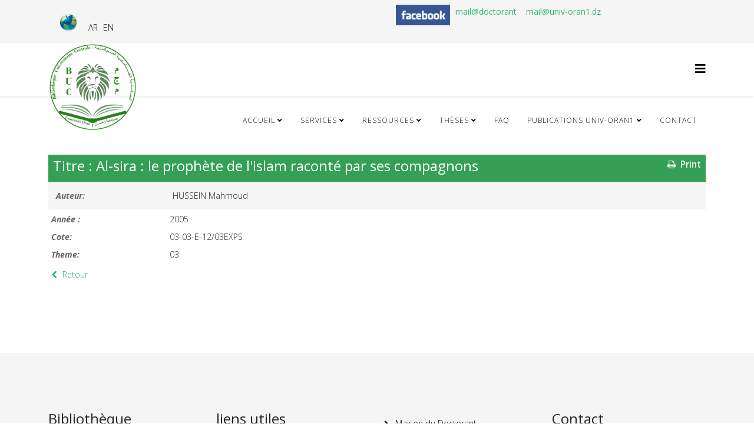

--- FILE ---
content_type: text/html; charset=utf-8
request_url: https://buc.univ-oran1.dz/fr/pages/trouver-un-livre/11173-al-sira-le-prophete-de-l-islam-raconte-par-ses-compagnons.html
body_size: 8244
content:
<!DOCTYPE html>
<html xmlns="http://www.w3.org/1999/xhtml" xml:lang="fr-fr" lang="fr-fr" dir="ltr">
	<head>
		<meta http-equiv="X-UA-Compatible" content="IE=edge">
		<meta name="viewport" content="width=device-width, initial-scale=1">
		<base href="https://buc.univ-oran1.dz/fr/pages/trouver-un-livre/11173-al-sira-le-prophete-de-l-islam-raconte-par-ses-compagnons.html" />
	<meta http-equiv="content-type" content="text/html; charset=utf-8" />
	<meta name="keywords" content="Bibliothèque Oran, Bibliothèque Universitaire Centrale Oran, livre , mémoire, thèse, Université Oran, buc, Université Oran 1 Ahmed Ben Bella, Oran, Algérie" />
	<meta name="description" content="Bibliothèque Oran, Bibliothèque Universitaire Centrale Oran, livre , mémoire, thèse, Université Oran, buc, Université Oran 1 Ahmed Ben Bella, Oran, Algérie" />
	<meta name="generator" content="Joomla! - Open Source Content Management" />
	<title>Al-sira : le prophète  de l'islam  raconté  par  ses compagnons - Trouver un livre - Bibliothèque Universitaire Centrale Univ Oran 1</title>
	<link href="/templates/shaper_helix3/images/favicon.ico" rel="shortcut icon" type="image/vnd.microsoft.icon" />
	<link href="https://buc.univ-oran1.dz/fr/component/search/?Itemid=618&amp;id=11173&amp;format=opensearch" rel="search" title="Valider Bibliothèque Universitaire Centrale Univ Oran 1" type="application/opensearchdescription+xml" />
	<link href="/media/joodb/css/joodb.css" rel="stylesheet" type="text/css" />
	<link href="/media/joodb/css/featherlight.min.css" rel="stylesheet" type="text/css" />
	<link href="/plugins/system/jce/css/content.css?aa754b1f19c7df490be4b958cf085e7c" rel="stylesheet" type="text/css" />
	<link href="/plugins/system/jcemediabox/css/jcemediabox.css?1d12bb5a40100bbd1841bfc0e498ce7b" rel="stylesheet" type="text/css" />
	<link href="/plugins/system/jcemediabox/themes/standard/css/style.css?50fba48f56052a048c5cf30829163e4d" rel="stylesheet" type="text/css" />
	<link href="//fonts.googleapis.com/css?family=Open+Sans:300,300italic,regular,italic,600,600italic,700,700italic,800,800italic&amp;subset=cyrillic-ext,latin" rel="stylesheet" type="text/css" />
	<link href="/templates/shaper_helix3/css/bootstrap.min.css" rel="stylesheet" type="text/css" />
	<link href="/templates/shaper_helix3/css/joomla-fontawesome.min.css" rel="stylesheet" type="text/css" />
	<link href="/templates/shaper_helix3/css/font-awesome-v4-shims.min.css" rel="stylesheet" type="text/css" />
	<link href="/templates/shaper_helix3/css/template.css" rel="stylesheet" type="text/css" />
	<link href="/templates/shaper_helix3/css/presets/preset3.css" rel="stylesheet" class="preset" type="text/css" />
	<link href="/templates/shaper_helix3/css/frontend-edit.css" rel="stylesheet" type="text/css" />
	<link href="/media/mod_languages/css/template.css?03a22ad3613411ca5c61411720ce4503" rel="stylesheet" type="text/css" />
	<style type="text/css">
a.mod-articles-category-title {font-weight: 800;}
h2 {color: #2bb673;}body{font-family:Open Sans, sans-serif; font-weight:300; }h1{font-family:Open Sans, sans-serif; font-weight:800; }h2{font-family:Open Sans, sans-serif; font-weight:600; }h3{font-family:Open Sans, sans-serif; font-weight:700; }h4{font-family:Open Sans, sans-serif; font-weight:normal; }h5{font-family:Open Sans, sans-serif; font-weight:800; }h6{font-family:Open Sans, sans-serif; font-weight:800; }@media (min-width: 1400px) {
.container {
max-width: 1140px;
}
}#sp-top-bar{ background-color:#f5f5f5;color:#999999; }#sp-bottom{ background-color:#f5f5f5;padding:100px 0px; }.scrollToTop {
			padding: 10px;
			margin: 20px;
			text-align: center; 
			font-weight: bold;
			text-decoration: none;
			position:fixed;
			bottom: 0;
			right: 0;
			opacity: 0;
			transition: opacity 0.2s ease;
			z-index: 100;
			display: flex;
			align-items: center;
			justify-content: center;
			flex-direction: column;
			width: 50px;
			height: 50px;
			color: inherit;
			font-size: inheritpx;
			font-family: inherit;
			background-color: none;
			background-image: url(/);
			background-position: center center ;
			background-repeat: no-repeat;
			border: 2px rgba(0,0,0,0.2) solid;
			border-radius: 50%;
			box-shadow: transparent 0 0 0px;
		}
		.scrollToTop:hover {
			text-decoration:none;
			color: ;
		}.scrollToTop-icon {
				display: inline-block;
				vertical-align: middle;
				background-image: url(/plugins/system/scrolltock/images/arrow-4.svg);
				background-position: center center ;
				background-repeat: no-repeat;
				background-size: 20px 20px;
				width: 100%;
				height: 100%;
				margin: 0px;
				border: 
				border-radius: 0px;
			}
			.scrollToTop-text {
				vertical-align: middle;
				display: block;
			}.scrolltotop-show { opacity: 1; }
	</style>
	<script src="/media/jui/js/jquery.min.js?03a22ad3613411ca5c61411720ce4503" type="text/javascript"></script>
	<script src="/media/jui/js/jquery-noconflict.js?03a22ad3613411ca5c61411720ce4503" type="text/javascript"></script>
	<script src="/media/jui/js/jquery-migrate.min.js?03a22ad3613411ca5c61411720ce4503" type="text/javascript"></script>
	<script src="/media/joodb/js/featherlight.min.js" type="text/javascript"></script>
	<script src="/plugins/system/jcemediabox/js/jcemediabox.js?0c56fee23edfcb9fbdfe257623c5280e" type="text/javascript"></script>
	<script src="/plugins/system/helix3/assets/js/bootstrap.legacy.js" type="text/javascript"></script>
	<script src="/templates/shaper_helix3/js/bootstrap.min.js" type="text/javascript"></script>
	<script src="/templates/shaper_helix3/js/jquery.sticky.js" type="text/javascript"></script>
	<script src="/templates/shaper_helix3/js/main.js" type="text/javascript"></script>
	<script src="/templates/shaper_helix3/js/frontend-edit.js" type="text/javascript"></script>
	<script type="text/javascript">
JCEMediaBox.init({popup:{width:"",height:"",legacy:0,lightbox:0,shadowbox:0,resize:1,icons:1,overlay:1,overlayopacity:0.8,overlaycolor:"#000000",fadespeed:500,scalespeed:500,hideobjects:0,scrolling:"fixed",close:2,labels:{'close':'Close','next':'Next','previous':'Previous','cancel':'Cancel','numbers':'{$current} of {$total}'},cookie_expiry:"",google_viewer:0},tooltip:{className:"tooltip",opacity:0.8,speed:150,position:"br",offsets:{x: 16, y: 16}},base:"/",imgpath:"plugins/system/jcemediabox/img",theme:"standard",themecustom:"",themepath:"plugins/system/jcemediabox/themes",mediafallback:0,mediaselector:"audio,video"});
var sp_preloader = '0';

var sp_gotop = '0';

var sp_offanimation = 'default';

	var Scrolltock = function(container) {
				if (! container) container = jQuery(document);
				jQuery('a.scrollTo', container).click( function(event) {
					var pageurl = window.location.href.split('#');
					var linkurl = jQuery(this).attr('href').split('#');

					if ( jQuery(this).attr('href').indexOf('#') != 0
						&& ( ( jQuery(this).attr('href').indexOf('http') == 0 && pageurl[0] != linkurl[0] )
						|| jQuery(this).attr('href').indexOf('http') != 0 && pageurl[0] != 'https://buc.univ-oran1.dz/' + linkurl[0].replace('/', '') )
						) {
						// here action is the natural redirection of the link to the page
					} else {
						event.preventDefault();
						jQuery(this).scrolltock();
						setTimeout(function(){ jQuery(this).scrolltock(); }, 1000); // add timer to fix issue with page load
					}
				});
			}
			jQuery(document).ready(function($){$(document.body).append('<a href="#" class="scrollToTop" role="button" aria-label="Retour en haut"><span class="scrollToTop-icon"></span><span class="scrollToTop-text"></span></a>');
					//Check to see if the window is top if not then display button
					$(window).scroll(function(){
						if ($(this).scrollTop() > 100) {
							$('.scrollToTop').addClass('scrolltotop-show');
						} else {
							$('.scrollToTop').removeClass('scrolltotop-show');
						}
					});

					//Click event to scroll to top
					$('.scrollToTop').click(function(){
						$('html, body').animate({scrollTop : 0},1000);
						return false;
					});
				Scrolltock();

				$.fn.scrolltock = function() {
					var link = $(this);
					var page = jQuery(this).attr('href');
					if (page === undefined) return;
					var pattern = /#(.*)/;
					var targetEl = page.match(pattern);
					if (! targetEl.length) return;
					if (! jQuery(targetEl[0]).length) return;

					// close the menu hamburger
					if (link.parents('ul.nav,ul.menu,ul.maximenuck').length) {
						var menu = $(link.parents('ul.nav,ul.menu,ul.maximenuck')[0]);
						if (menu.parent().find('> .mobileckhambuger_toggler').length && menu.parent().find('> .mobileckhambuger_toggler').attr('checked') == 'checked') {
							menu.animate({'opacity' : '0'}, function() { menu.parent().find('> .mobileckhambuger_toggler').attr('checked', false); menu.css('opacity', '1'); });
						}
					}

					var speed = link.attr('data-speed') ? link.attr('data-speed') : 1000;
					var isMobile = ($(window).width() <= 0);
					if (isMobile) {
						var offsety = link.attr('data-mobile-offset') ? parseInt(link.attr('data-mobile-offset')) : 0;
					} else {
						var offsety = link.attr('data-offset') ? parseInt(link.attr('data-offset')) : 0;
					}
					jQuery('html, body').animate( { scrollTop: jQuery(targetEl[0]).offset().top + offsety }, speed, scrolltock_setActiveItem() );
					return false;
				}
				// Cache selectors
				var lastId,
				baseItems = jQuery('a.scrollTo');
				// Anchors corresponding to menu items
				scrollItems = baseItems.map(function(){
					// if (! jQuery(jQuery(this).attr('href')).length) return;
					var pattern = /#(.*)/;
					var targetEl = jQuery(this).attr('href').match(pattern);

						if (targetEl == null ) return;
						if (! targetEl[0]) return;
						if (! jQuery(targetEl[0]).length) return;
						var item = jQuery(targetEl[0]);
					if (item.length) { return item; }
				});
				// Bind to scroll
				jQuery(window).scroll(function(){
					scrolltock_setActiveItem();
				});
				
				function scrolltock_setActiveItem() {
					var isMobile = ($(window).width() <= 0);
					if (isMobile) {
						var offsety = 0;
					} else {
						var offsety = 0;
					}
					// Get container scroll position
					var fromTop = jQuery(this).scrollTop()- (offsety) + 2;

					// Get id of current scroll item
					var cur = scrollItems.map(function(){
						if (jQuery(this).offset().top < fromTop)
							return this;
					});
					if (cur.length) {
						// Get the id of the current element
						cur = cur[cur.length-1];
						var id = cur && cur.length ? cur[0].id : '';
						var targetParent = baseItems.end().filter('[href$="#'+id+'"]').parent();

						if (lastId !== id || !targetParent.hasClass('active')) {
						   lastId = id;
						   // Set/remove active class
							baseItems.parent().parent().find('.active').removeClass('active');
							baseItems
							 .parent().removeClass('active')
							 .end().filter('[href$="#'+id+'"]').parent().addClass('active');
						}
					} else {
						baseItems.parent().parent().find('.active').removeClass('active');
						baseItems.parent().removeClass('active');
					}                  
				}
				function scrolltock_mobilemenuck_compat(mobilemenu) {
					baseItems = jQuery.merge(baseItems, jQuery('a.scrollTo', mobilemenu));
				}
				window.scrolltock_mobilemenuck_compat = scrolltock_mobilemenuck_compat;
			}); // end of dom ready

			window.addEventListener("load", function(event) {

				var pageurl, pattern, targetPage;
				pageurl = window.location.href;
				pattern = /#(.*)/;
				targetPage = pageurl.match(pattern);

				var scrolltock_animate = function() {
					jQuery('html, body').animate( { scrollTop: jQuery(targetPage[0]).offset().top + 0 }, 1000 );
				}
				if (targetPage && jQuery(targetPage[0]).length) {
					
					scrolltock_animate();
					setTimeout(function(){ scrolltock_animate(); }, 1000);
				}
			});

			function scrolltock_removeHashFromUrl() {
				var uri = window.location.toString();
	  
				if (uri.indexOf("#") > 0) {
					var clean_uri = uri.substring(0,
									uri.indexOf("#"));
	  
					window.history.replaceState({},
							document.title, clean_uri);
				}
			}
			
	</script>
			</head>
	
	<body class="site com-joodb view-article no-layout no-task itemid-618 fr-fr ltr  sticky-header layout-fluid off-canvas-menu-init">
	
		<div class="body-wrapper">
			<div class="body-innerwrapper">
				<section id="sp-top-bar"><div class="container"><div class="row"><div id="sp-top1" class="col-12 col-lg-6 "><div class="sp-column "><div class="sp-module "><div class="sp-module-content">

<div class="custom"  >
	<p><img src="/images/changer_de_langue.png" alt="changer de langue" width="28" height="28" style="float: right;" /></p></div>
</div></div><div class="sp-module "><div class="sp-module-content"><div class="mod-languages">

	<ul class="lang-inline" dir="ltr">
									<li>
			<a href="/ar/pages/trouver-un-livre.html">
							AR						</a>
			</li>
								<li>
			<a href="/en/pages/trouver-un-livre.html">
							EN						</a>
			</li>
				</ul>

</div>
</div></div></div></div><div id="sp-top2" class="col-12 col-lg-6 "><div class="sp-column "><div class="sp-module "><div class="sp-module-content">

<div class="custom"  >
	<p>&nbsp;<a href="https://mail.edu.univ-oran1.dz/" target="_blank" rel="noopener"><strong>mail@doctorant&nbsp;</strong></a>&nbsp;&nbsp;<a href="https://www.facebook.com/buc.oran1" target="_blank" rel="noopener"><strong>&nbsp;</strong></a><a href="https://mail.edu.univ-oran1.dz/" target="_blank" rel="noopener"></a><strong><a href="https://mail.univ-oran1.dz/" target="_blank" rel="noopener">mail@univ-oran1.dz</a></strong><strong>&nbsp;&nbsp;<a href="https://www.facebook.com/buc.oran1" target="_blank" rel="noopener"><img src="/images/mesimages/facebook.png" alt="facebook" width="92" height="35" style="margin-right: 5px; float: left;" /></a></strong><strong><br style="clear: none;" /></strong></p></div>
</div></div></div></div></div></div></section><header id="sp-header"><div class="container"><div class="row"><div id="sp-logo" class="col-8 col-lg-3 "><div class="sp-column "><div class="logo"><a href="/"><img class="sp-default-logo d-none d-lg-block" src="/images/mesimages/transp7.png" srcset="" alt="Bibliothèque Universitaire Centrale Univ Oran 1"><img class="sp-default-logo d-block d-lg-none" src="/images/transp5_min1.png" alt="Bibliothèque Universitaire Centrale Univ Oran 1"></a></div></div></div><div id="sp-menu" class="col-lg-9 "><div class="sp-column ">			<div class='sp-megamenu-wrapper'>
				<a id="offcanvas-toggler" href="#" aria-label="Options de Megamenu Helix"><i class="fa fa-bars" aria-hidden="true" title="Options de Megamenu Helix"></i></a>
				<ul class="sp-megamenu-parent menu-slide-down d-none d-lg-block"><li class="sp-menu-item sp-has-child"><a  href="/fr/"  >Accueil</a><div class="sp-dropdown sp-dropdown-main sp-menu-right" style="width: 260px;"><div class="sp-dropdown-inner"><ul class="sp-dropdown-items"><li class="sp-menu-item sp-has-child"><a  href="/fr/pages/trouver-un-livre.html#qsn"  >Bibliothèque</a><div class="sp-dropdown sp-dropdown-sub sp-menu-right" style="width: 260px;"><div class="sp-dropdown-inner"><ul class="sp-dropdown-items"><li class="sp-menu-item"><a  href="/fr/accueilfr/bibliothèque/présentation-de-la-buc.html"  >Présentation de la BUC</a></li><li class="sp-menu-item"><a  href="/fr/accueilfr/bibliothèque/dossier-cartes-de-bibliothèque.html"  >Dossier cartes de Bibliothèque</a></li><li class="sp-menu-item"><a  href="/fr/accueilfr/bibliothèque/réglement-interieur.html"  >Réglement interieur </a></li><li class="sp-menu-item"><a  href="/fr/accueilfr/bibliothèque/modalité-de-pret.html"  >Modalité de pret</a></li><li class="sp-menu-item"><a  href="/fr/accueilfr/bibliothèque/horaires-d-ouverture.html"  >Horaires d'ouverture</a></li></ul></div></div></li><li class="sp-menu-item"><a  href="/fr/accueilfr/disciplines.html"  >Disciplines</a></li><li class="sp-menu-item"><a  href="/fr/accueilfr/actualités.html"  >Actualités</a></li><li class="sp-menu-item"><a  href="/fr/accueilfr/facultés.html"  >Facultés</a></li><li class="sp-menu-item"><a  href="/fr/accueilfr/evenements.html"  >Evenements</a></li><li class="sp-menu-item"><a  href="/fr/accueilfr/notre-localisation.html"  >Notre localisation</a></li></ul></div></div></li><li class="sp-menu-item sp-has-child"><a  href="/fr/services.html"  >Services</a><div class="sp-dropdown sp-dropdown-main sp-menu-right" style="width: 260px;"><div class="sp-dropdown-inner"><ul class="sp-dropdown-items"><li class="sp-menu-item"><a  href="/fr/services/formations.html"  >Formations</a></li><li class="sp-menu-item sp-has-child"><a  href="https://buc.univ-oran1.dz/fr/"  >Demande de cartes de Bibliothèque</a><div class="sp-dropdown sp-dropdown-sub sp-menu-right" style="width: 260px;"><div class="sp-dropdown-inner"><ul class="sp-dropdown-items"><li class="sp-menu-item"><a  href="/fr/services/demande-de-cartes-de-bibliothèque/université-oran1.html" rel="noopener noreferrer" target="_blank" >Adhérons a l'Université Oran1</a></li><li class="sp-menu-item"><a  href="/fr/services/demande-de-cartes-de-bibliothèque/autres.html" rel="noopener noreferrer" target="_blank" >Autre Université</a></li></ul></div></div></li><li class="sp-menu-item"><a  href="https://buc.univ-oran1.dz/fr/?option=com_chronoforms5&chronoform=sndl" rel="noopener noreferrer" target="_blank" >Obtenir un compte SNDL</a></li><li class="sp-menu-item"><a  href="https://elearn.univ-oran1.dz/mail/" rel="noopener noreferrer" target="_blank" >Obtenir un Email professionnelle</a></li><li class="sp-menu-item"><a  href="/fr/services/réserver-salle-de-conférence.html" rel="noopener noreferrer" target="_blank" >Réserver salle de conférence </a></li><li class="sp-menu-item"><a  href="/fr/services/réserver-une-salle-de-travail.html" rel="noopener noreferrer" target="_blank" >Réserver une salle de travail </a></li><li class="sp-menu-item"><a  href="/fr/services/suggestions-de-la-semaine.html"  >Suggestions de la semaine </a></li><li class="sp-menu-item"><a  href="/fr/services/archive.html"  >Archive</a></li></ul></div></div></li><li class="sp-menu-item sp-has-child"><a  href="/fr/ressources.html"  >Ressources</a><div class="sp-dropdown sp-dropdown-main sp-menu-right" style="width: 260px;"><div class="sp-dropdown-inner"><ul class="sp-dropdown-items"><li class="sp-menu-item"><a  href="https://pmb.univ-oran1.dz/" rel="noopener noreferrer" target="_blank" >PMB</a></li><li class="sp-menu-item"><a  href="/fr/ressources/trouver-un-livre.html" rel="noopener noreferrer" target="_blank" >Trouver un livre</a></li><li class="sp-menu-item"><a  href="/fr/ressources/sndl.html"  >SNDL</a></li></ul></div></div></li><li class="sp-menu-item sp-has-child"><a  href="/fr/thèses.html"  >Thèses</a><div class="sp-dropdown sp-dropdown-main sp-menu-right" style="width: 260px;"><div class="sp-dropdown-inner"><ul class="sp-dropdown-items"><li class="sp-menu-item"><a  href="/fr/thèses/dépot-de-thèse-à-la-buc.html"  >Dépot de thèse à la BUC</a></li><li class="sp-menu-item"><a  href="https://dspace.univ-oran1.dz/home" rel="noopener noreferrer" target="_blank" >Dspace</a></li><li class="sp-menu-item"><a  href="https://www.pnst.cerist.dz" rel="noopener noreferrer" target="_blank" >PNST</a></li><li class="sp-menu-item"><a  href="https://www.ccdz.cerist.dz/" rel="noopener noreferrer" target="_blank" >CCDZ</a></li></ul></div></div></li><li class="sp-menu-item"><a  href="/fr/faqfr.html" rel="noopener noreferrer" target="_blank" >FAQ</a></li><li class="sp-menu-item sp-has-child"><a  href="/fr/publications-univ-oran1.html"  >Publications univ-oran1</a><div class="sp-dropdown sp-dropdown-main sp-menu-right" style="width: 260px;"><div class="sp-dropdown-inner"><ul class="sp-dropdown-items"><li class="sp-menu-item"><a  href="/fr/publications-univ-oran1/livres-langues-étrangères.html" rel="noopener noreferrer" target="_blank" >Livres langues étrangères</a></li><li class="sp-menu-item"><a  href="/fr/publications-univ-oran1/livres-langue-arabe.html" rel="noopener noreferrer" target="_blank" >livres langue arabe</a></li></ul></div></div></li><li class="sp-menu-item"><a  href="/fr/contactfr.html" rel="noopener noreferrer" target="_blank" >Contact</a></li></ul>			</div>
		</div></div></div></div></header><section id="sp-page-title"><div class="row"><div id="sp-title" class="col-lg-12 "><div class="sp-column "></div></div></div></section><section id="sp-main-body"><div class="container"><div class="row"><div id="sp-component" class="col-lg-12 "><div class="sp-column "><div id="system-message-container">
	</div>
<div class="joodb database-article item-page">
    <!-- JooDatabase: initial template for new databases  -->
<!-- see components/com_joodb/assets/joodb.css for style definitions -->
<table>
    <thead>
    <tr>
        <th>
            <div style="float: right; width: 100px; text-align: right;"><a href="/fr/pages/trouver-un-livre/11173.html?layout=print&amp;tmpl=component&amp;print=1" title="Print" onclick="window.open(this.href,'win2','status=no,toolbar=no,scrollbars=yes,titlebar=no,menubar=no,resizable=yes,width=720,height=560,directories=no,location=no'); return false;" rel="nofollow"><span class="jicon jicon-print"></span>&nbsp;Print</a></div>
            <h4>Titre : Al-sira : le prophète  de l'islam  raconté  par  ses compagnons</h4>
        </th>
    </tr>
    </thead>
    <tbody>
    <tr>
      <td><dl><dt>Auteur: </dt><dd>HUSSEIN Mahmoud</dd></dl>
        </td>
    </tr>
    <tr>
    </tbody>
</table>
<div class="block">
    <dl>
<dt>Année :</dt>
<dd>2005</dd>
<dt>Cote:</dt>
<dd>03-03-E-12/03EXPS</dd>
<dt>Theme:</dt>
<dd>03</dd>
</dl>
</div>
<p><a href="/fr/pages/trouver-un-livre/catalog.html" title="Retour" class="backbutton"><span class="jicon jicon-left-open"></span>&nbsp;Retour</a></p>
</div>
<script type="text/javascript" >

    // Check if touch device
    function isTouchDevice() {
        try {
            document.createEvent("TouchEvent");
            return true;
        } catch (e) {
            return false;
        }
    }

    // Jquery encapsulation
    (function ($) {

        $(document).ready(function () {

            if (isTouchDevice()) return false;
            if ($('#limit')) {
                $('#limit').change(function(){ submitSearch('setlimit'); });
            }

        });

        $(window).load(function () {
        });

    })(jQuery);

</script>
</div></div></div></div></section><section id="sp-bottom"><div class="container"><div class="row"><div id="sp-bottom1" class="col-md-6 col-lg-3 "><div class="sp-column "><div class="sp-module "><h3 class="sp-module-title">Bibliothèque</h3><div class="sp-module-content"><ul class="nav menu">
<li class="item-549"><a href="/fr/presentation-de-la-bu.html" > Présentation de la BUC</a></li><li class="item-555"><a href="/fr/reglement-interieur.html" > Réglement interieur</a></li><li class="item-551"><a href="/fr/modalite-de-pret.html" > Modalité de pret</a></li><li class="item-836"><a href="/fr/horairesd-ouverture.html" > Horaires d'ouverture</a></li><li class="item-552"><a href="/fr/sndl.html" title="Systeme National de Documentation en Ligne" > SNDL</a></li></ul>
</div></div></div></div><div id="sp-bottom2" class="col-md-6 col-lg-3 "><div class="sp-column "><div class="sp-module "><h3 class="sp-module-title">liens utiles</h3><div class="sp-module-content"><ul class="nav menu">
<li class="item-553">		<a href="https://www.univ-oran1.dz" rel="noopener noreferrer" target="_blank" > Université Oran 1 Ahmed Ben Bella</a></li><li class="item-554">		<a href="https://vrpg.univ-oran1.dz" rel="noopener noreferrer" target="_blank" title="Vice-rectorat de la formation superieur de post-graduation" > Post Graduation VRPG</a></li><li class="item-556">		<a href="https://vrps.univ-oran1.dz" rel="noopener noreferrer" target="_blank" title="Vice-rectorat de la formation superieur" > Graduation et Diplome VRPS</a></li><li class="item-558">		<a href="https://vrdpo.univ-oran1.dz" rel="noopener noreferrer" target="_blank" title="Vice-rectorat du developpement, de la prospective et de l'orientation" > Développement VRDPO</a></li><li class="item-557">		<a href="https://vrre.univ-oran1.dz" rel="noopener noreferrer" target="_blank" title="Vice-rectorat des relations exterieures" > Relations Exterieures VRRE</a></li></ul>
</div></div></div></div><div id="sp-bottom3" class="col-md-6 col-lg-3 "><div class="sp-column "><div class="sp-module "><div class="sp-module-content"><ul class="nav menu">
<li class="item-481">		<a href="https://vrre.univ-oran1.dz/maison_doctorants/" rel="noopener noreferrer" target="_blank" > Maison du Doctorant</a></li><li class="item-482">		<a href="https://elearn.univ-oran1.dz/" rel="noopener noreferrer" target="_blank" > Télé-enseignement</a></li><li class="item-483">		<a href="https://vrre.univ-oran1.dz/incubateur/" rel="noopener noreferrer" target="_blank" > Incubateur</a></li><li class="item-544">		<a href="https://vrre.univ-oran1.dz/en/14-service_vrre/567-american-corner-oran.html" rel="noopener noreferrer" target="_blank" > American Corner</a></li><li class="item-602">		<a href="https://vrre.univ-oran1.dz/ecomed" rel="noopener noreferrer" target="_blank" title="Cellule d'écoute" > ECOMED</a></li><li class="item-484">		<a href="https://vrre.univ-oran1.dz/ceil/" rel="noopener noreferrer" target="_blank" > CEIL</a></li></ul>
</div></div></div></div><div id="sp-bottom4" class="col-md-6 col-lg-3 "><div class="sp-column "><div class="sp-module "><p class="sp-module-title">Contact</p><div class="sp-module-content">

<div class="custom"  >
	<p>Bibliothèque Universitaire Centrale</p>
<p>Adresse : BP 1524 El M'Naouer 31000 oran</p>
<p>A proximité Campus Prof Taleb Mourad Salim Ex IGMO&nbsp;Oran. Algérie</p>
<p>Mail :&nbsp;<strong><a href="mailto:buc@univ-oran1.dz"></a><span id="cloak089a9f2c76090b7a0405c3dc45d519a1">Cette adresse e-mail est protégée contre les robots spammeurs. Vous devez activer le JavaScript pour la visualiser.</span><script type='text/javascript'>
				document.getElementById('cloak089a9f2c76090b7a0405c3dc45d519a1').innerHTML = '';
				var prefix = '&#109;a' + 'i&#108;' + '&#116;o';
				var path = 'hr' + 'ef' + '=';
				var addy089a9f2c76090b7a0405c3dc45d519a1 = 'b&#117;c' + '&#64;';
				addy089a9f2c76090b7a0405c3dc45d519a1 = addy089a9f2c76090b7a0405c3dc45d519a1 + '&#117;n&#105;v-&#111;r&#97;n1' + '&#46;' + 'dz';
				var addy_text089a9f2c76090b7a0405c3dc45d519a1 = 'b&#117;c' + '&#64;' + '&#117;n&#105;v-&#111;r&#97;n1' + '&#46;' + 'dz';document.getElementById('cloak089a9f2c76090b7a0405c3dc45d519a1').innerHTML += '<a ' + path + '\'' + prefix + ':' + addy089a9f2c76090b7a0405c3dc45d519a1 + '\'>'+addy_text089a9f2c76090b7a0405c3dc45d519a1+'<\/a>';
		</script></strong></p>
<p>Tél : 041 51 88 24 / Fax : 041 51 82 57</p></div>
</div></div></div></div></div></div></section><footer id="sp-footer"><div class="container"><div class="row"><div id="sp-footer1" class="col-lg-12 "><div class="sp-column "><span class="sp-copyright">©2026 Bibliothèque Universitaire Centrale. All Rights Reserved. Designed By <a href="mailto:moulai.ilham@univ-oran1.dz" style="color: #000000;">Webmaster BUC</a></span></div></div></div></div></footer>			</div>
		</div>
		
		<!-- Off Canvas Menu -->
		<div class="offcanvas-menu">
			<a href="#" class="close-offcanvas" aria-label="Close"><i class="fa fa-remove" aria-hidden="true" title="Close"></i></a>
			<div class="offcanvas-inner">
									<div class="sp-module "><h3 class="sp-module-title">Search</h3><div class="sp-module-content"><div class="search">
	<form action="/fr/pages/trouver-un-livre.html" method="post">
		<input name="searchword" id="mod-search-searchword" maxlength="200"  class="form-control search-query" type="text" size="20" placeholder="Recherche..." />
		<input type="hidden" name="task" value="search" />
		<input type="hidden" name="option" value="com_search" />
		<input type="hidden" name="Itemid" value="618" />
	</form>
</div>
</div></div><div class="sp-module "><div class="sp-module-content"><ul class="nav menu">
<li class="item-798  deeper parent"><a href="/fr/" > Accueil</a><span class="offcanvas-menu-toggler collapsed" data-bs-toggle="collapse" data-bs-target="#collapse-menu-798"><i class="open-icon fa fa-angle-down"></i><i class="close-icon fa fa-angle-up"></i></span><ul class="collapse" id="collapse-menu-798"><li class="item-799  deeper parent">		<a  href="/fr/pages/trouver-un-livre.html#qsn"  > Bibliothèque</a><span class="offcanvas-menu-toggler collapsed" data-bs-toggle="collapse" data-bs-target="#collapse-menu-799"><i class="open-icon fa fa-angle-down"></i><i class="close-icon fa fa-angle-up"></i></span><ul class="collapse" id="collapse-menu-799"><li class="item-800"><a href="/fr/accueilfr/bibliothèque/présentation-de-la-buc.html" > Présentation de la BUC</a></li><li class="item-801"><a href="/fr/accueilfr/bibliothèque/dossier-cartes-de-bibliothèque.html" > Dossier cartes de Bibliothèque</a></li><li class="item-802"><a href="/fr/accueilfr/bibliothèque/réglement-interieur.html" > Réglement interieur </a></li><li class="item-803"><a href="/fr/accueilfr/bibliothèque/modalité-de-pret.html" > Modalité de pret</a></li><li class="item-804"><a href="/fr/accueilfr/bibliothèque/horaires-d-ouverture.html" > Horaires d'ouverture</a></li></ul></li><li class="item-805"><a href="/fr/accueilfr/disciplines.html" > Disciplines</a></li><li class="item-806"><a href="/fr/accueilfr/actualités.html" > Actualités</a></li><li class="item-807"><a href="/fr/accueilfr/facultés.html" > Facultés</a></li><li class="item-808"><a href="/fr/accueilfr/evenements.html" > Evenements</a></li><li class="item-809"><a href="/fr/accueilfr/notre-localisation.html" > Notre localisation</a></li></ul></li><li class="item-810  deeper parent"><a href="/fr/services.html" > Services</a><span class="offcanvas-menu-toggler collapsed" data-bs-toggle="collapse" data-bs-target="#collapse-menu-810"><i class="open-icon fa fa-angle-down"></i><i class="close-icon fa fa-angle-up"></i></span><ul class="collapse" id="collapse-menu-810"><li class="item-811"><a href="/fr/services/formations.html" > Formations</a></li><li class="item-812  deeper parent">		<a  href="https://buc.univ-oran1.dz/fr/"  > Demande de cartes de Bibliothèque</a><span class="offcanvas-menu-toggler collapsed" data-bs-toggle="collapse" data-bs-target="#collapse-menu-812"><i class="open-icon fa fa-angle-down"></i><i class="close-icon fa fa-angle-up"></i></span><ul class="collapse" id="collapse-menu-812"><li class="item-895"><a href="/fr/services/demande-de-cartes-de-bibliothèque/université-oran1.html" target="_blank" > Adhérons a l'Université Oran1</a></li><li class="item-896"><a href="/fr/services/demande-de-cartes-de-bibliothèque/autres.html" target="_blank" > Autre Université</a></li></ul></li><li class="item-813">		<a href="https://buc.univ-oran1.dz/fr/?option=com_chronoforms5&amp;chronoform=sndl" rel="noopener noreferrer" target="_blank" > Obtenir un compte SNDL</a></li><li class="item-814">		<a href="https://elearn.univ-oran1.dz/mail/" rel="noopener noreferrer" target="_blank" > Obtenir un Email professionnelle</a></li><li class="item-815"><a href="/fr/services/réserver-salle-de-conférence.html" target="_blank" > Réserver salle de conférence </a></li><li class="item-816"><a href="/fr/services/réserver-une-salle-de-travail.html" target="_blank" > Réserver une salle de travail </a></li><li class="item-817"><a href="/fr/services/suggestions-de-la-semaine.html" > Suggestions de la semaine </a></li><li class="item-818"><a href="/fr/services/archive.html" > Archive</a></li></ul></li><li class="item-819  deeper parent"><a href="/fr/ressources.html" > Ressources</a><span class="offcanvas-menu-toggler collapsed" data-bs-toggle="collapse" data-bs-target="#collapse-menu-819"><i class="open-icon fa fa-angle-down"></i><i class="close-icon fa fa-angle-up"></i></span><ul class="collapse" id="collapse-menu-819"><li class="item-904">		<a href="https://pmb.univ-oran1.dz/" rel="noopener noreferrer" target="_blank" > PMB</a></li><li class="item-820"><a href="/fr/ressources/trouver-un-livre.html" target="_blank" > Trouver un livre</a></li><li class="item-821"><a href="/fr/ressources/sndl.html" > SNDL</a></li></ul></li><li class="item-822  deeper parent"><a href="/fr/thèses.html" > Thèses</a><span class="offcanvas-menu-toggler collapsed" data-bs-toggle="collapse" data-bs-target="#collapse-menu-822"><i class="open-icon fa fa-angle-down"></i><i class="close-icon fa fa-angle-up"></i></span><ul class="collapse" id="collapse-menu-822"><li class="item-828"><a href="/fr/thèses/dépot-de-thèse-à-la-buc.html" > Dépot de thèse à la BUC</a></li><li class="item-893">		<a href="https://dspace.univ-oran1.dz/home" rel="noopener noreferrer" target="_blank" > Dspace</a></li><li class="item-830">		<a href="https://www.pnst.cerist.dz" rel="noopener noreferrer" target="_blank" > PNST</a></li><li class="item-831">		<a href="https://www.ccdz.cerist.dz/" rel="noopener noreferrer" target="_blank" > CCDZ</a></li></ul></li><li class="item-824"><a href="/fr/faqfr.html" target="_blank" > FAQ</a></li><li class="item-823  deeper parent"><a href="/fr/publications-univ-oran1.html" > Publications univ-oran1</a><span class="offcanvas-menu-toggler collapsed" data-bs-toggle="collapse" data-bs-target="#collapse-menu-823"><i class="open-icon fa fa-angle-down"></i><i class="close-icon fa fa-angle-up"></i></span><ul class="collapse" id="collapse-menu-823"><li class="item-826"><a href="/fr/publications-univ-oran1/livres-langues-étrangères.html" target="_blank" > Livres langues étrangères</a></li><li class="item-827"><a href="/fr/publications-univ-oran1/livres-langue-arabe.html" target="_blank" > livres langue arabe</a></li></ul></li><li class="item-825"><a href="/fr/contactfr.html" target="_blank" > Contact</a></li></ul>
</div></div>
							</div>
		</div>
				
						
		
		
				
		<!-- Go to top -->
			</body>
</html>